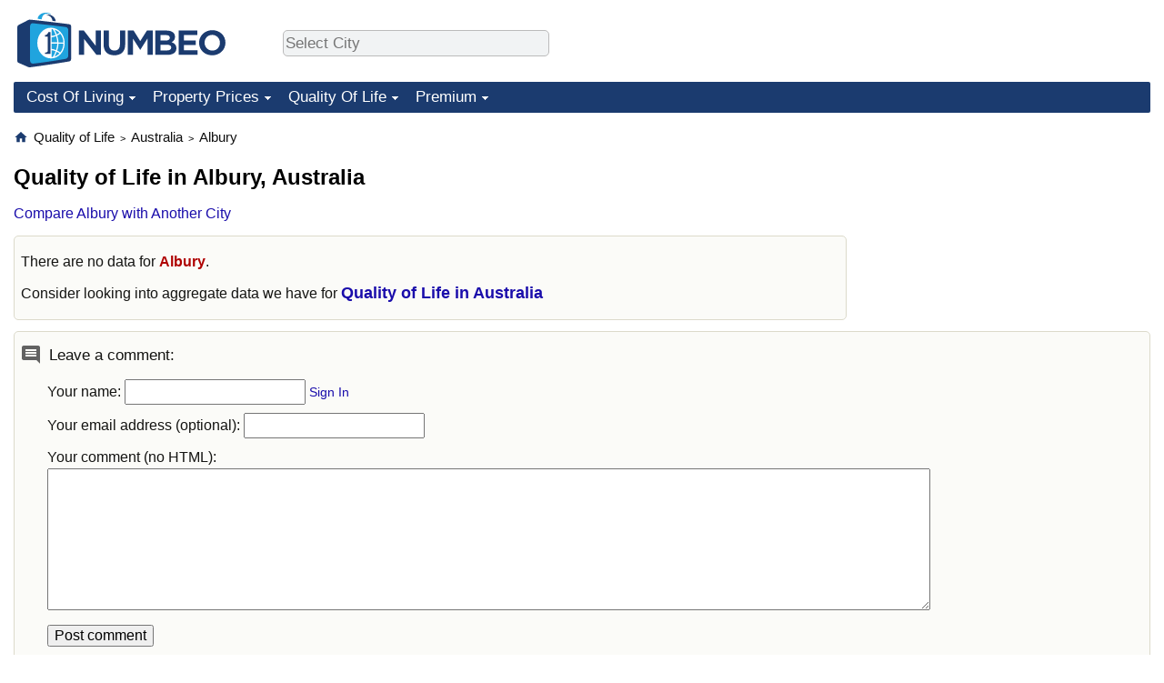

--- FILE ---
content_type: text/html; charset=utf-8
request_url: https://www.google.com/recaptcha/api2/aframe
body_size: 225
content:
<!DOCTYPE HTML><html><head><meta http-equiv="content-type" content="text/html; charset=UTF-8"></head><body><script nonce="UuS_gyzkBuK9-uVKFY4emw">/** Anti-fraud and anti-abuse applications only. See google.com/recaptcha */ try{var clients={'sodar':'https://pagead2.googlesyndication.com/pagead/sodar?'};window.addEventListener("message",function(a){try{if(a.source===window.parent){var b=JSON.parse(a.data);var c=clients[b['id']];if(c){var d=document.createElement('img');d.src=c+b['params']+'&rc='+(localStorage.getItem("rc::a")?sessionStorage.getItem("rc::b"):"");window.document.body.appendChild(d);sessionStorage.setItem("rc::e",parseInt(sessionStorage.getItem("rc::e")||0)+1);localStorage.setItem("rc::h",'1769252809921');}}}catch(b){}});window.parent.postMessage("_grecaptcha_ready", "*");}catch(b){}</script></body></html>